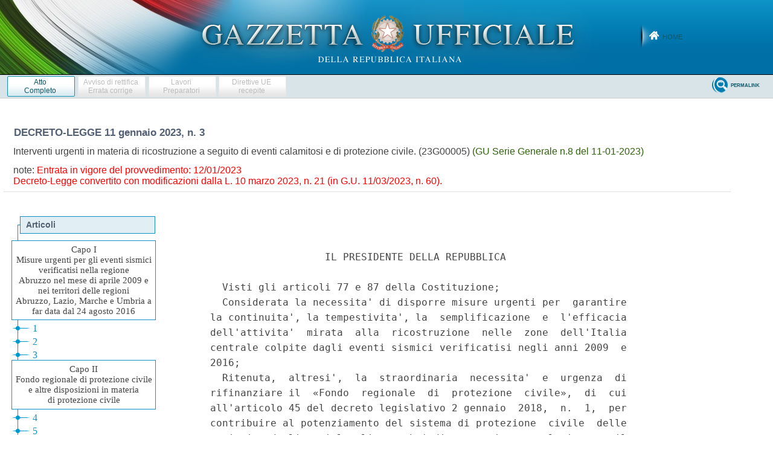

--- FILE ---
content_type: text/html;charset=UTF-8
request_url: https://www.gazzettaufficiale.it/atto/serie_generale/caricaAlberoArticoli/originario?atto.dataPubblicazioneGazzetta=2023-01-11&atto.codiceRedazionale=23G00005
body_size: 1040
content:






 




<!DOCTYPE html><!-- 002_053-ACCESS-4.1.1 -LV_A -->
<!--002_053-ACCES- 3.1.1 -LV_A --> 
<html xmlns="http://www.w3.org/1999/xhtml" lang="it">
	<head>
		<meta http-equiv="Content-Type" content="text/html; charset=UTF-8" />
		<title></title>
		<link rel="stylesheet" type="text/css" href="/resources/css/iframe.css" />
	</head>
	
	<body>
				
			
	            <div id="albero">
	            	<ul><li class="apertura"/><li class="box_articoli"><span>Articoli</span></li><li class="condiv"><div>Capo I <br/>Misure urgenti per gli eventi sismici verificatisi nella regione<br/>Abruzzo nel mese di aprile 2009 e nei territori delle regioni<br/> Abruzzo, Lazio, Marche e Umbria a far data dal 24 agosto 2016</div></li><li><a href="/atto/serie_generale/caricaArticolo?art.versione=1&art.idGruppo=1&art.flagTipoArticolo=0&art.codiceRedazionale=23G00005&art.idArticolo=1&art.idSottoArticolo=1&art.idSottoArticolo1=10&art.dataPubblicazioneGazzetta=2023-01-11&art.progressivo=0#art" target="mainFrame" id="art1_0_1">1</a></li><li><a href="/atto/serie_generale/caricaArticolo?art.versione=1&art.idGruppo=1&art.flagTipoArticolo=0&art.codiceRedazionale=23G00005&art.idArticolo=2&art.idSottoArticolo=1&art.idSottoArticolo1=10&art.dataPubblicazioneGazzetta=2023-01-11&art.progressivo=0#art" target="mainFrame" id="art2_0_1">2</a></li><li><a href="/atto/serie_generale/caricaArticolo?art.versione=1&art.idGruppo=1&art.flagTipoArticolo=0&art.codiceRedazionale=23G00005&art.idArticolo=3&art.idSottoArticolo=1&art.idSottoArticolo1=10&art.dataPubblicazioneGazzetta=2023-01-11&art.progressivo=0#art" target="mainFrame" id="art3_0_1">3</a></li><li class="condiv"><div>Capo II <br/>Fondo regionale di protezione civile e altre disposizioni in materia<br/> di protezione civile</div></li><li><a href="/atto/serie_generale/caricaArticolo?art.versione=1&art.idGruppo=2&art.flagTipoArticolo=0&art.codiceRedazionale=23G00005&art.idArticolo=4&art.idSottoArticolo=1&art.idSottoArticolo1=10&art.dataPubblicazioneGazzetta=2023-01-11&art.progressivo=0#art" target="mainFrame" id="art4_0_1">4</a></li><li><a href="/atto/serie_generale/caricaArticolo?art.versione=1&art.idGruppo=2&art.flagTipoArticolo=0&art.codiceRedazionale=23G00005&art.idArticolo=5&art.idSottoArticolo=1&art.idSottoArticolo1=10&art.dataPubblicazioneGazzetta=2023-01-11&art.progressivo=0#art" target="mainFrame" id="art5_0_1">5</a></li><li><a href="/atto/serie_generale/caricaArticolo?art.versione=1&art.idGruppo=2&art.flagTipoArticolo=0&art.codiceRedazionale=23G00005&art.idArticolo=6&art.idSottoArticolo=1&art.idSottoArticolo1=10&art.dataPubblicazioneGazzetta=2023-01-11&art.progressivo=0#art" target="mainFrame" id="art6_0_1">6</a></li><li class="chiusura"><img src="/resources/img/chiusura.gif"/></li></ul>

					
					
				</div>
            
        
	</body>
</html>

--- FILE ---
content_type: text/html;charset=UTF-8
request_url: https://www.gazzettaufficiale.it/atto/serie_generale/caricaArticoloDefault/originario?atto.dataPubblicazioneGazzetta=2023-01-11&atto.codiceRedazionale=23G00005&atto.tipoProvvedimento=DECRETO-LEGGE
body_size: 2184
content:








<!DOCTYPE html><!-- 002_053-ACCESS-4.1.1 -LV_A -->
<!--002_053-ACCES- 3.1.1 -LV_A --> 
<html xmlns="http://www.w3.org/1999/xhtml" lang="it">
<head>
<meta http-equiv="Content-Type" content="text/html; charset=UTF-8" />
<title></title>
<link rel="stylesheet" type="text/css"
	href="/resources/css/iframe.css" />
 




 
</head>
<body>
	<div class="prima_atto">
		<span class="aggiornamenti">
			
				
				
				
							
						
					</span>
			</div>
		<span class="dettaglio_atto_testo">
           	<pre> 
                   IL PRESIDENTE DELLA REPUBBLICA 
 
  Visti gli articoli 77 e 87 della Costituzione; 
  Considerata la necessita' di disporre misure urgenti per  garantire
la continuita', la tempestivita', la  semplificazione  e  l'efficacia
dell'attivita'  mirata  alla  ricostruzione  nelle  zone  dell'Italia
centrale colpite dagli eventi sismici verificatisi negli anni 2009  e
2016; 
  Ritenuta,  altresi',  la  straordinaria  necessita'  e  urgenza  di
rifinanziare il  «Fondo  regionale  di  protezione  civile»,  di  cui
all'articolo 45 del decreto legislativo 2 gennaio  2018,  n.  1,  per
contribuire al potenziamento del sistema di protezione  civile  delle
regioni e degli enti locali, nonche' di consentire e  velocizzare  il
proficuo impiego delle risorse finanziarie disponibili  in  relazione
agli eventi alluvionali verificatisi  sul  territorio  della  regione
Marche nel mese di settembre 2022; 
  Vista la deliberazione del Consiglio dei ministri,  adottata  nella
riunione del 10 gennaio 2023; 
  Sulla proposta del Presidente del  Consiglio  dei  ministri  e  del
Ministro per la  protezione  civile  e  le  politiche  del  mare,  di
concerto con il Ministro dell'economia e delle finanze; 
 
                                Emana 
                     il seguente decreto-legge: 
 
                               Art. 1 
 
Accelerazione e semplificazione della  ricostruzione  pubblica  nelle
  aree colpite da eventi  sismici  del  mese  di  aprile  2009  nella
  regione Abruzzo 
 
  1.  Fermo   restando   quanto   previsto   dall'articolo   14   del
decreto-legge 31 maggio 2021, n. 77, convertito,  con  modificazioni,
dalla legge 29 luglio 2021, n. 108, e ad eccezione  della  disciplina
speciale  di  cui  all'articolo  53-bis,  comma   3,   dello   stesso
decreto-legge, le disposizioni della Parte II, titolo IV, di  cui  al
medesimo  decreto-legge  recanti   semplificazioni   e   agevolazioni
procedurali o maggiori poteri commissariali, relative alla scelta del
contraente o all'aggiudicazione e all'esecuzione di pubblici  lavori,
servizi e forniture, si applicano, senza  pregiudizio  dei  poteri  e
delle  deroghe  gia'  previsti  dalla  legislazione   vigente,   alle
procedure connesse all'affidamento  e  all'esecuzione  dei  contratti
pubblici per gli interventi di ricostruzione nei  comuni  interessati
dagli eventi sismici del  mese  di  aprile  2009  verificatisi  nella
regione Abruzzo che non siano finanziati, in tutto o in parte, con le
risorse previste dal regolamento (UE) 2021/240 del Parlamento europeo
e del Consiglio del 10 febbraio 2021 e dal regolamento (UE)  2021/241
del Parlamento europeo e del Consiglio del 12 febbraio 2021,  nonche'
dal Piano nazionale  per  gli  investimenti  complementari  al  Piano
nazionale di ripresa e resilienza. 
</pre>
           	</div>
				<div class="righetta_wrapper">
					<div class="righetta">&nbsp;</div>
				</div>
				<pre class="rosso"></pre> 
    	</span>
	</body>
</html>